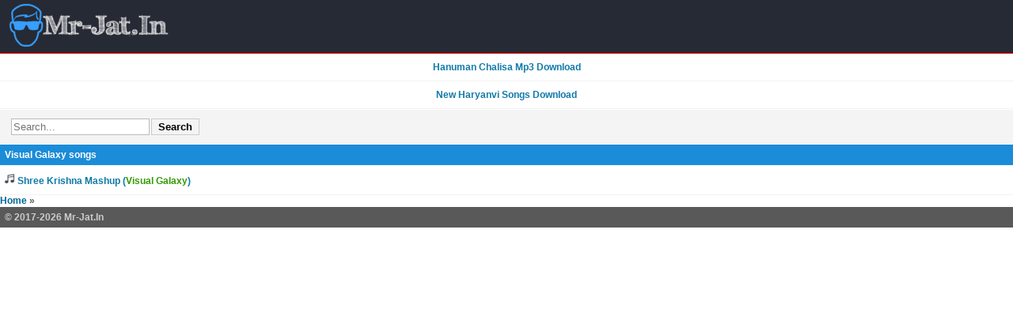

--- FILE ---
content_type: text/html; charset=UTF-8
request_url: https://mr-jat.in/singer/visual-galaxy
body_size: 4040
content:
<!DOCTYPE html>
<html lang="en-US">
<head>
<meta charset="utf-8">
<meta name="viewport" content="width=device-width, initial-scale=1">
<title>Visual Galaxy All Songs Download - Mr-Jat.in</title>
<meta name="title" content="Visual Galaxy All Songs Download - Mr-Jat.in" />
<link rel="canonical" href="https://mr-jat.in/singer/visual-galaxy" />
<meta name="description" content="Free Download Visual Galaxy Mp3 Songs from Mr-Jat.in" />
<meta name="keywords" content="free, download, Visual Galaxy, mp3 songs, from, mrjat" />
<meta name="robots" content="index, follow"/>
<meta name="google" content="notranslate">
<meta name="language" content="en" />
<meta name="revisit-after" content="1 Days" />
<meta name="rating" content="General">
<meta name="googlebot" content="index, follow" />
<link rel="icon" href="/images/favicongeneraltheme.ico" type="image/x-icon"/>
<meta name="google-site-verification" content="z6vdGlF4N8GQVU597PI1T3XBOWYOIJgFGhaefkErGZY" />
<meta name="msvalidate.01" content="2C689D5B3FEB1A7454B0B6ABA4E69D60"/>
<!-- Google tag (gtag.js) -->
<script async src="https://www.googletagmanager.com/gtag/js?id=UA-126379111-1"></script>
<script>
  window.dataLayer = window.dataLayer || [];
  function gtag(){dataLayer.push(arguments);}
  gtag('js', new Date());

  gtag('config', 'UA-126379111-1');
</script><script async src="https://pagead2.googlesyndication.com/pagead/js/adsbygoogle.js?client=ca-pub-4777348168949661"
     crossorigin="anonymous"></script>
<style>
body {
    margin: 0;
    padding: 0;
    font-family: Trebuchet MS, Arial, Helvetica, sans-serif;
    font-weight: bold;
    font-size: 12px;
    color: #5D5D5D;
    background-color: #fff
}
p {
    margin: 5px;
    padding: 0 3px;
    font-family: Tahoma, Geneva, sans-serif;
    border: 1px dotted #f4f4f4;
    font-size: 11px
}
mj {
    margin: 3px;
    padding: 0 3px;
    font-family: Verdana, Arial, Helvetica, sans-serif;
    border: 1px dotted #f4f4f4;
    font-size: 11px
}
.info {
    color: green
}
form {
    margin: 7px;
    padding: 0 3px;
    font-family: Verdana, Arial, Helvetica, sans-serif;
    font-size: 11px
}
.ad {
    padding: 3px 5px
}
.search {
    background-color: #f4f4f4;
    padding: 3px;
    margin: 1px 0
}
a img,
:link img,
:visited img {
    border: 0
}
a:link {
    text-decoration: none;
    color: #069
}
a:visited {
    text-decoration: none;
    color: #069
}
a:hover {
    text-decoration: none;
    color: #0489b1;
    font-weight: bold
}
a:active {
    text-decoration: none;
    color: #000
}
iimg {
    max-width: 140px
}
.left {
    text-align: left
}
.right {
    text-align: right
}
.center {
    text-align: center
}
div.jatt {
    background: #FFF;
    border-top-right-radius: 4px;
    border-top-left-radius: 4px;
    border: 1px solid #f4f4f4
}
.line {
    background: #FFF;
    border-top-right-radius: 4px;
    border-top-left-radius: 4px;
    border: 1px solid #f4f4f4
}
.list {
    padding: 1px;
    border-bottom: 1px dashed #d1d8df
}
.head {
    padding: 2px 5px 5px 8px;
    repeat-x top;
    border: 1px solid #ccc;
    font-weight: bold;
    color: #212121;
    margin-top: 1px;
    text-transform: capitalize;
    background-color: #DDD
}
.update {
    border-bottom: 1px dashed #d1d8df;
    padding: 3px 5px
}
input,
textarea,
select {
    color: #000;
    background-color: #fff;
    border: 1px solid #bbb;
    margin: 1px;
    padding: 2px
}
input[type=password],
input[type=text],
input[type=file] {
    max-width: 100%;
    background: #fff;
    repeat-x top
}
input[type=submit] {
    background-color: #f4f4f4;
    padding: 2px 8px;
    border: 1px solid #ccc;
    font-weight: bold;
    margin: 1px;
    cursor: pointer
}
.file {
    border-bottom: 1px dashed #bbb;
    margin-top: 1px;
    margin-left: 2px;
    padding: 3px
}
.filesmoke {
    background-color: #f5f5f5;
    border-bottom: 1px dashed #bbb;
    margin-top: 1px;
    margin-left: 2px;
    padding: 2px
}
.file a {
    font-weight: bold
}
.filesmoke a {
    font-weight: bold
}
.page {
    font-weight: bold;
    color: #656565
}
hr {
    color: #fff;
    border-top: 1px dotted #d2d2d2;
    margin: 2px 0
}
.page a {
    font-weight: normal
}
.logo {
    background: #595959;
    repeat-x;
    border-bottom: 1px solid #ccc;
    font-weight: bold;
    color: #666;
    padding: 4px
}
.head2 {
    padding: 2px 5px 5px 8px;
    background: #f4f4f4;
    repeat-x top;
    border: 1px solid #ccc;
    font-weight: bold;
    color: #333;
    margin-top: 1px;
    text-transform: capitalize
}
.dinfo {
    font-size: 11px;
    color: #666
}
.tag {
    color: #c8ced1;
    padding: 2px;
    font-size: 11px;
    width: 100%;
    height: 15px
}
.logo-head {
    background-color: #eee;
    border-bottom: 1px solid #ccc;
    font-weight: normal;
    color: #666;
    padding: 4px
}
.jump {
    padding: 4px;
    text-align: center
}
.backlink {
    border: 1px dotted #bbb;
    margin-top: 1px;
    padding: 3px;
    background-color: #eee;
    font-weight: bold;
    text-align: left;
    color: #000
}
.backlink a {
    font-weight: bold
}
.vipsahil {
    border-bottom: 1px solid #eee;
    padding: 1px;
    margin-top: 1px;
    margin-left: 2px;
    font-style: normal;
    font-size: small;
    text-decoration: none;
    font-weight: normal;
    border-left-color: #bdf;
    border-left-width: 3px;
    border-left-style: solid
}
.dis {
    padding: 3px;
    background-color: #eee;
    border: 1px solid #ccc;
    margin-top: 1px
}
.uleft {
    padding: 4px 4px 4px 6px;
    width: 1%
}
.uright {
    padding: 4px;
    vertical-align: baseline
}
.image {
    border: 1px solid #ccc;
    margin: 1px;
    padding: 3px
}
.headone span {
    border-top: 1px solid #ccc;
    border-right: 1px solid #ccc;
    border-left: 1px solid #ccc;
    border-bottom: 1px solid #fff;
    position: relative;
    top: 3px;
    padding: 3px;
    background: #fff
}
.head span {
    border-top: 1px solid #ccc;
    border-right: 1px solid #ccc;
    border-left: 1px solid #ccc;
    border-bottom: 1px solid #fff;
    position: relative;
    top: 3px;
    padding: 3px;
    background: #fff
}
.daily {
    border: 1px solid #ddd;
    background: #eee;
    padding: 2px;
    margin: 5px
}
.footer {
    padding: 5px;
    background: #595959;
    repeat-x;
    color: #ccc;
    border: 1px solid #595959;
    font-weight: bold;
    margin-top: 1px
}
.footer a {
    color: #fff
}
. {
    color: #0489b1
}
.error {
    color: red
}
div.header1 {
    padding: 3px;
    background-color: #39f;
    border-bottom: 1px solid #b1cade;
    color: #fff;
    font-weight: bold
}
.style24 {
    color: ##D63030;
    font-weight: bold!important;
}
.style18 {
    color: #484C4D
}
.style60 {
    color: #069
}
.alert {
    color: red
}
.odd {
    background-color: #f7f7f7
}
.even {
    background-color: #fff
}
table.videos {
    border-bottom: 1px solid #e6e6e6
}
.tblimg {
    width: 60px;
    padding: 2px
}
.pagination a,
.pagination a:visited {
    border: 1px solid #d3d3d3;
    text-decoration: none;
    color: #666!important;
    background-color: #fff;
    padding: 0 5px
}
.pagination a.currentpage {
    background-color: #ceecf5;
    color: #666!important;
    font-weight: 700;
    cursor: default;
    border-color: #d3d3d3
}
.pagination a:hover {
    background-color: #ceecf5;
    color: #666!important;
    font-weight: 700;
    border-color: #d3d3d3
}
.headblue {
    padding: 2px 5px 5px 8px;
    background: #47aed8;
    repeat-x top;
    border: 1px solid #ccc;
    font-weight: bold;
    color: #fff;
    margin-top: 1px;
    text-transform: capitalize
}
img.video_thumb {
    width: 70px;
    height: 70px
}
.title {
    color: #fff;
    font-weight: 700;
    background: #47aed8;
    padding: 6px
}
div.mainTitle {
    background: #DDD;
    color: #000;
    font-weight: bold;
    padding: 4px 5px;
    border-top-width: 3px;
    border-top-style: solid;
    border-top-color: #0489b1
}
div.mainTitle2 {
    background: #DDD;
    color: #000;
    font-weight: bold;
    padding: 4px 5px;
    border-top-width: 3px;
    border-top-style: solid;
    border-top-color: orange
}
.info {
    background: #e6e6e6;
    border-top: 1px solid #2e9afe;
    border-bottom: 1px solid #2e9afe;
    padding: 2px 2px 3px 4px;
    margin: 2px 0
}
p.track {
    padding: 2px 0
}
.albumCover,
.albumInfo,
.albumCoverSmall {
    float: left;
}
.albumCover img {
    width: 100px;
    height: 100px;
    border: solid 1px #fff;
}
.albumCoverSmall img {
    width: 120px;
    height: 120px;
    border: solid 1px #fff;
}
.head {
    clear: both;
}
p.track {
    padding: 2px 0;
}
p.touch,
a.touch {
    color: #1079a8;
    background: #ffffff;
    padding: 10px 5px;
    text-decoration: none;
    font-size: 12px;
    display: block;
    margin: 0px 0px;
    border-bottom: 1px solid #F2F2F2;
}
div.mainTitle {
    background-color: #262A34;
    border: none;
    color: #fff;
    height: 39px;
    padding: 0;
    line-height: 39px;
    border-bottom: solid 1px red;
}

div.mainTitlelogo {
    background-color: #262A34;
    color: #fff;
    padding-left: 6px;
    padding-top: 4px;
    border-bottom: solid 1px red;
}

p.touch:hover,
a.touch:hover {
    font-weight: normal;
    background: #eee;
}
.style24 {
    color: #CE3B3B;
}
.title_1 {
    height: 30px;
    clear: both;
    padding-top: 5px;
    background: #ddd;
    padding-right: 10px;
    -webkit-box-sizing: border-box;
    border-bottom: 2px solid #c0c0c0;
}
.title_1 .title_txt {
    font-size: 13px;
    text-shadow: 0 1px 1px rgba(255, 255, 255, .8);
    border-bottom: 2px solid #f60;
    padding: 0px 10px 5px 10px;
    color: #333332;
}
div.title {
    background: #1b8cd8;
}
.orange {
    color: #339900;
}
a.fb,
a.facebook {
    background-color: #3b5998;
    color: #fff !important;
    font-size: 12px;
    border-radius: 3px;
    text-decoration: none;
    font-weight: normal;
    border-bottom: 1px solid #F2F2F2;
    margin: 5px 0 5px 0;
    padding: 6px 12px;
    clear: both;
}
a.whatsapp {
    background-color: #16b508;
    color: #fff !important;
    font-size: 12px;
    border-radius: 3px;
    font-weight: normal;
    text-decoration: none;
    border-bottom: 1px solid #F2F2F2;
    margin: 5px;
    padding: 6px 12px;
}
div.head3 {
    background: #DDD;
    color: #000;
    font-weight: bold;
    padding: 4px 5px;
    border-top-width: 3px;
    border-top-style: solid;
    border-top-color: orange;
}
.share a{
display:inline-block;
}
.share a:hover,.share a:active{
    background: #eee;
}
.shareicon{
    margin: 10px;
}

@media (max-width: 600px) {
.share{
    width:96%;
    overflow:auto;
    margin: 0 auto!important;
    padding: 0!important;
}
.share a{
   text-align:center;
   float: left;
   width: 16%;
}
.shareicon{
   margin: 10px 0!important;
 }
}
ol.breadcrumbs{
   list-style-type:none;
   margin: 0;
   margin-left:3px;
   padding: 0;
   display: inline-block;
  }
  ol.breadcrumbs li{
   float: left;
   margin-left: 5px;
  }
  ol.breadcrumbs li:after{
  content: '> ';
  color: black;
  }
  ol.breadcrumbs li.last:after{
  content: none;
  }
  div.lyrics{
  padding: 5px;
  }
		.btn-blue{
background-color: #3b5998;
  color: #fff!important;
  padding: 6px 9px;
  font-weight: bold;
  border-radius: 3px;
  margin: 5px;
  text-decoration: none;
  border-bottom: 1px solid #F2F2F2;

  }
  .btn-red{
      background-color: #d0451b;
       color: #fff!important;
  padding: 6px 9px;
  font-weight: bold;
  border-radius: 3px;
  margin: 5px;
  text-decoration: none;
  border-bottom: 1px solid #F2F2F2;

  }
  .description{
    padding: 10px;
  background: #eee;
  margin: 10px;  clear:both;
  }
  ol.breadcrumbs{
   list-style-type:none;
   margin: 0;
   margin-left:3px;
   padding: 0;
   display: inline-block;
  }
  ol.breadcrumbs li{
   float: left;
   margin-left: 5px;
  }
  ol.breadcrumbs li:after{
  content: '> ';
  color: black;
  }
  ol.breadcrumbs li.last:after{
  content: none;
  }
  h1,h2{font-size: 12px;margin:0;}
  .button{width:100px;padding:8px 20px;background: #33383B;color: #fff;border-radius: 10px;margin:10px 20px 20px 20px;cursor: pointer;user-select: none; text-align: center;}
  .button:hover{background: #888;}
</style>
</head>
<body>
<div class="mainTitlelogo">
<a href="/"><img alt="Mr-Jat.In" src="/images/mr-jat.png" /></a>
</div>
<div id="mainDiv">

<a class="touch" href="/download/shree-hanuman-chalisa"><b><center>Hanuman Chalisa Mp3 Download</center></b></a>
<a class="touch" href="/category/haryanvi-songs-2025"><b><center>New Haryanvi Songs Download</center></b></a>
<div class="search"><form method="get" action="https://www.google.com/search"><input type="text" value="" placeholder="Search..." name="q" autocomplete="off" /><input type="hidden" name="sitesearch" value="mr-jat.in"><input type="submit" value="Search" /></form></div><div class="title">
<h1>Visual Galaxy songs</h1>
</div>
<a class="touch" href="/shree-krishna-mashup"><img src="/images/MP3.png" alt="MP3" /> Shree Krishna Mashup (<span style="color:#339900;">Visual Galaxy</span>)</a>

<div class="path"><a href="/">Home</a> &raquo; </div><div class="footer">© 2017-2026 Mr-Jat.In</div>
<script>
function imglazy(){
        var elements = document.querySelectorAll("*[data-src]");
        for (var i = 0; i < elements.length; i++) {
                var boundingClientRect = elements[i].getBoundingClientRect();
                if (elements[i].hasAttribute("data-src") && boundingClientRect.top < window.innerHeight) {
                    elements[i].setAttribute("src", elements[i].getAttribute("data-src"));
                    elements[i].removeAttribute("data-src");
                }
          }
}

window.addEventListener('scroll', imglazy);
window.addEventListener('load', imglazy);
window.addEventListener('resize', imglazy);
</script>
</div>
<script defer src="https://static.cloudflareinsights.com/beacon.min.js/vcd15cbe7772f49c399c6a5babf22c1241717689176015" integrity="sha512-ZpsOmlRQV6y907TI0dKBHq9Md29nnaEIPlkf84rnaERnq6zvWvPUqr2ft8M1aS28oN72PdrCzSjY4U6VaAw1EQ==" data-cf-beacon='{"version":"2024.11.0","token":"fb83ac2218ae46e191784de9e27644e9","r":1,"server_timing":{"name":{"cfCacheStatus":true,"cfEdge":true,"cfExtPri":true,"cfL4":true,"cfOrigin":true,"cfSpeedBrain":true},"location_startswith":null}}' crossorigin="anonymous"></script>
</body>
</html>

--- FILE ---
content_type: text/html; charset=utf-8
request_url: https://www.google.com/recaptcha/api2/aframe
body_size: 267
content:
<!DOCTYPE HTML><html><head><meta http-equiv="content-type" content="text/html; charset=UTF-8"></head><body><script nonce="8quaGHaE7aQi7q1LDyE2Qw">/** Anti-fraud and anti-abuse applications only. See google.com/recaptcha */ try{var clients={'sodar':'https://pagead2.googlesyndication.com/pagead/sodar?'};window.addEventListener("message",function(a){try{if(a.source===window.parent){var b=JSON.parse(a.data);var c=clients[b['id']];if(c){var d=document.createElement('img');d.src=c+b['params']+'&rc='+(localStorage.getItem("rc::a")?sessionStorage.getItem("rc::b"):"");window.document.body.appendChild(d);sessionStorage.setItem("rc::e",parseInt(sessionStorage.getItem("rc::e")||0)+1);localStorage.setItem("rc::h",'1769067230219');}}}catch(b){}});window.parent.postMessage("_grecaptcha_ready", "*");}catch(b){}</script></body></html>